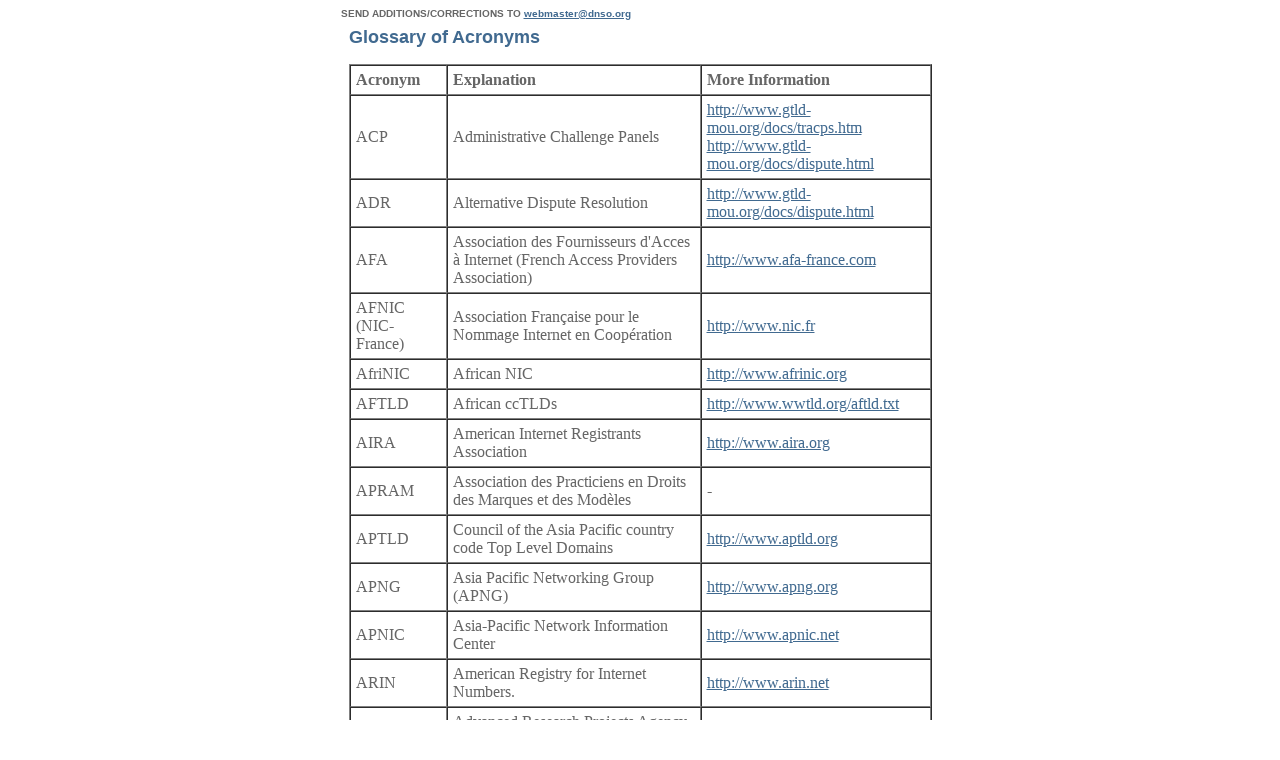

--- FILE ---
content_type: text/html; charset=UTF-8
request_url: http://www.dnso.org/dnso/acronymsdnso.html
body_size: 3074
content:
<!doctype html public "-//w3c//dtd html 4.0 transitional//en">
<html>
<head>
   <meta http-equiv="Content-Type" content="text/html; charset=iso-8859-1">
   <meta name="Author" content="DNSO Process Editor">
   <meta name="GENERATOR" content="Mozilla/4.5 [en] (WinNT; I) [Netscape]">
   <title>dnso/acronymsdnso.html</title>
</head>
<body text="#666666" bgcolor="#FFFFFF" link="#416A90" vlink="#808080" alink="#FF0000">
<center><table BORDER=0 CELLSPACING=0 CELLPADDING=0 WIDTH="599" >
<tr>
</tr>

<tr>
<td COLSPAN="5">
<div align=left><b><font face="Arial,Helvetica"><font size=-2>SEND ADDITIONS/CORRECTIONS
TO <a href="mailto:webmaster@dnso.org">webmaster@dnso.org</a></font></font></b></div>

<center><table BORDER=0 CELLSPACING=0 CELLPADDING=8 WIDTH="100%" >
<tr>
<td WIDTH="100%"><b><font face="Arial,Helvetica"><font color="#416A90"><font size=+1>Glossary
of Acronyms</font></font></font></b></td>
</tr>

<tr>
<td>
<table BORDER CELLSPACING=0 CELLPADDING=5 WIDTH="100%" >
<tr>
<td><b>Acronym</b></td>

<td><b>Explanation</b></td>

<td><b>More Information</b></td>
</tr>

<tr>
<td>ACP</td>

<td>Administrative Challenge Panels</td>

<td><a href="http://www.gtld-mou.org/docs/tracps.htm">http://www.gtld-mou.org/docs/tracps.htm</a>
<br><a href="http://www.gtld-mou.org/docs/dispute.html">http://www.gtld-mou.org/docs/dispute.html</a></td>
</tr>

<tr>
<td>ADR</td>

<td>Alternative Dispute Resolution</td>

<td><a href="http://www.gtld-mou.org/docs/dispute.html">http://www.gtld-mou.org/docs/dispute.html</a></td>
</tr>

<tr>
<td>AFA</td>

<td>Association des Fournisseurs d'Acces &agrave; Internet (French Access
Providers Association)</td>

<td><a href="http://www.afa-france.com">http://www.afa-france.com</a></td>
</tr>

<tr>
<td>AFNIC (NIC-France)</td>

<td>Association Fran&ccedil;aise pour le Nommage Internet en Coop&eacute;ration</td>

<td><a href="http://www.nic.fr">http://www.nic.fr</a></td>
</tr>

<tr>
<td>AfriNIC</td>

<td>African NIC</td>

<td><a href="http://www.afrinic.org">http://www.afrinic.org</a></td>
</tr>

<tr>
<td>AFTLD</td>

<td>African ccTLDs</td>

<td><a href="http://www.wwtld.org/aftld.txt">http://www.wwtld.org/aftld.txt</a></td>
</tr>

<tr>
<td>AIRA</td>

<td>American Internet Registrants Association</td>

<td><a href="http://www.aira.org">http://www.aira.org</a></td>
</tr>

<tr>
<td>APRAM</td>

<td>Association des Practiciens en Droits des Marques et des Mod&egrave;les</td>

<td>-</td>
</tr>

<tr>
<td>APTLD</td>

<td>Council of the Asia Pacific country code Top Level Domains</td>

<td><a href="http://www.aptld.org">http://www.aptld.org</a></td>
</tr>

<tr>
<td>APNG</td>

<td>Asia Pacific Networking Group (APNG)</td>

<td><a href="http://www.apng.org">http://www.apng.org</a></td>
</tr>

<tr>
<td>APNIC</td>

<td>Asia-Pacific Network Information Center</td>

<td><a href="http://www.apnic.net">http://www.apnic.net</a></td>
</tr>

<tr>
<td>ARIN</td>

<td>American Registry for Internet Numbers.</td>

<td><a href="http://www.arin.net">http://www.arin.net</a></td>
</tr>

<tr>
<td>ARPA</td>

<td>Advanced Research Projects Agency (See also DARPA)</td>

<td><a href="http://www.darpa.mil">http://www.darpa.mil</a></td>
</tr>

<tr>
<td>BIND</td>

<td>Berkeley Internet Name Domain</td>

<td><a href="http://www.isc.org/bind.html">http://www.isc.org/bind.html</a></td>
</tr>

<tr>
<td>CABASE</td>

<td>Camara Argentina de Internet, el Comercio  Electr&oacute;nico, los Contenidos y Servicios On Line</td>

<td><a href="http://www.cabase.org.ar">http://www.cabase.org.ar</a></td>
</tr>

<tr>
<td>CAIP</td>

<td>Canadian Association of Internet Providers</td>

<td><a href="http://www.caip.ca">http://www.caip.ca</a></td>
</tr>

<tr>
<td>CDT</td>

<td>Center for Democracy and Technology</td>

<td><a href="http://www.cdt.org">http://www.cdt.org</a></td>
</tr>

<tr>
<td>CENTR</td>

<td>Council of European National Top level domain Registries</td>

<td><a href="http://www.centr.org">http://www.centr.org</a></td>
</tr>

<tr>
<td>CIGREF</td>

<td>Club Informatique des Grandes Entreprises Fran&ccedil;aises</td>

<td><a href="http://www.cigref.fr">http://www.cigref.fr</a></td>
</tr>

<tr>
<td>CIX</td>

<td>Commercial Internet Exchange</td>

<td><a href="http://www.cix.org">http://www.cix.org</a></td>
</tr>

<tr>
<td>CNRI</td>

<td>Corporation for National Research Initiatives</td>

<td><a href="http://www.cnri.reston.va.us">http://www.cnri.reston.va.us</a></td>
</tr>

<tr>
<td>CORE</td>

<td>Council of Registrars</td>

<td><a href="http://www.corenic.org">http://www.corenic.org</a></td>
</tr>

<tr>
<td>CORE-MoU</td>

<td>Council of Registrars Memorandum of Understanding</td>

<td><a href="http://www.gtld-mou.org/docs/core-mou.htm">http://www.gtld-mou.org/docs/core-mou.htm</a></td>
</tr>

<tr>
<td>DARPA</td>

<td>Defense Advanced Research Projects Agency</td>

<td><a href="http://www.darpa.mil/">http://www.darpa.mil</a></td>
</tr>

<tr>
<td>DNS</td>

<td>Domain Name System</td>

<td>-</td>
</tr>

<tr>
<td>DOC</td>

<td>US Department of Commerce</td>

<td><a href="http://www.doc.gov">http://www.doc.gov</a></td>
</tr>

<tr>
<td>EC</td>

<td>European Commission/European Community</td>

<td><a href="http://europa.eu.int">http://europa.eu.int</a></td>
</tr>

<tr>
<td>ECTA</td>

<td>European Communities Trade Mark Association</td>

<td><a href="http://www.ecta.org">http://www.ecta.org</a></td>
</tr>

<tr>
<td>eCOMLAC</td>

<td>Federacion Latinoamericana y del Caribe para Internet y el Comercio Electronico</td>

<td><a href="http://www.ecom-lac.org">http://www.ecom-lac.org</a></td>
</tr>

<tr>
<td>ENRED</td>

<td>Foro Latinoamericano de Redes</td>

<td><a href="http://www.reuna.cl/vi-foro/">http://www.reuna.cl/vi-foro/</a></td>
</tr>

<tr>
<td>ETNO</td>

<td>European Public Telecommunications Network Operators Association</td>

<td><a href="http://www.etno.be">http://www.etno.be</a></td>
</tr>

<tr>
<td>ETSI</td>

<td>European Telecommunications Standards Institute</td>

<td><a href="http://www.etsi.fr">http://www.etsi.fr</a>
<br><a href="http://www.etsi.org">http://www.etsi.org</a></td>
</tr>

<tr>
<td>EuroInternet</td>

<td>European Internet Business Association</td>

<td><a href="http://www.eurointernet.org">http://www.eurointernet.org</a></td>
</tr>

<tr>
<td>EuroISPA</td>

<td>European Internet Services Provider Associations</td>

<td><a href="http://www.euroispa.org">http://www.euroispa.org</a></td>
</tr>

<tr>
<td>FCC</td>

<td>US Federal Communications Commission</td>

<td><a href="http://www.fcc.gov">http://www.fcc.gov</a></td>
</tr>

<tr>
<td>gTLD</td>

<td>generic Top Level Domain (not associated with country code)</td>

<td>-</td>
</tr>

<tr>
<td>gTLD-MoU</td>

<td>Generic Top Level Domain Memorandum of Understanding</td>

<td><a href="http://www.gtld-mou.org">http://www.gtld-mou.org</a></td>
</tr>

<tr>
<td>IAB</td>

<td>Internet Architecture Board</td>

<td><a href="http://www.iab.org/iab">http://www.iab.org/iab</a></td>
</tr>

<tr>
<td>IAHC</td>

<td>International Ad Hoc Committee</td>

<td><a href="http://www.iahc.org">http://www.iahc.org</a></td>
</tr>

<tr>
<td>IANA</td>

<td>Internet Assigned Numbers Authority</td>

<td><a href="http://www.iana.org">http://www.iana.org</a></td>
</tr>

<tr>
<td>ICANN</td>

<td>Internet Corporation for Assigned Names and Numbers</td>

<td><a href="http://www.icann.org">http://www.icann.org</a></td>
</tr>

<tr>
<td>ICC</td>

<td>International Chamber of Commerce</td>

<td><a href="http://www.iccwbo.org">http://www.iccwbo.org</a></td>
</tr>

<tr>
<td>IETF</td>

<td>Internet Engineering Task Force</td>

<td><a href="http://www.ietf.org">http://www.ietf.org</a></td>
</tr>

<tr>
<td>IESG</td>

<td>Internet Engineering Steering Group</td>

<td><a href="http://www.ietf.org/iesg.html">http://www.ietf.org/iesg.html</a></td>
</tr>

<tr>
<td>INTA</td>

<td>International Trademark Association</td>

<td><a href="http://www.inta.org">http://www.inta.org</a></td>
</tr>

<tr>
<td>IOPS.ORG</td>

<td>Group of commercial Internet Service Providers</td>

<td><a href="http://www.iops.org">http://www.iops.org</a></td>
</tr>

<tr>
<td>iPOC</td>

<td>gTLD-MoU Interim Policy Oversight Committee</td>

<td><a href="http://www.gtld-mou.org">http://www.gtld-mou.org</a></td>
</tr>

<tr>
<td>ISA</td>

<td>Interactive Services Association</td>

<td><a href="http://www.isa.net">http://www.isa.net</a></td>
</tr>

<tr>
<td>ISO</td>

<td>International Organization for Standardization</td>

<td><a href="http://www.iso.ch">http://www.iso.ch</a></td>
</tr>

<tr>
<td>ISOC</td>

<td>Internet Society</td>

<td><a href="http://www.isoc.org">http://www.isoc.org</a></td>
</tr>

<tr>
<td>ISP</td>

<td>Internet Service Provider</td>

<td>-</td>
</tr>

<tr>
<td>ISPA-uk</td>

<td>Internet Services Providers Association of the UK</td>

<td><a href="http://www.ispa.org.uk">http://www.ispa.org.uk/</a></td>
</tr>

<tr>
<td>ITAA</td>

<td>Information Technology Association of America</td>

<td><a href="http://www.itaa.org">http://www.itaa.org</a></td>
</tr>

<tr>
<td>ITU</td>

<td>International Telecommunication Union</td>

<td><a href="http://www.itu.int">http://www.itu.int</a></td>
</tr>

<tr>
<td>LACTLD</td>

<td>Latin American and Caribbean ccTLDs</td>

<td><a href="http://www.lactld.org">http://www.lactld.org</a></td>
</tr>

<tr>
<td>MARQUES</td>

<td>Association of European Brand Owners</td>

<td><a href="http://www.martex.co.uk/marques/">http://www.martex.co.uk/marques/</a></td>
</tr>

<tr>
<td>MoU</td>

<td>Memorandum of Understanding</td>

<td>-</td>
</tr>

<tr>
<td>MPAA</td>

<td>Motion Picture Association of America</td>

<td><a href="http://www.mpaa.org">http://www.mpaa.org</a></td>
</tr>

<tr>
<td>NANC</td>

<td>North American Numbering Council</td>

<td>-</td>
</tr>

<tr>
<td>NANP</td>

<td>North American Numbering Plan</td>

<td>-</td>
</tr>

<tr>
<td>NIC</td>

<td>Network Information Center</td>

<td>-</td>
</tr>

<tr>
<td>NSF</td>

<td>US National Science Foundation</td>

<td><a href="http://www.nsf.gov">http://www.nsf.gov</a></td>
</tr>

<tr>
<td>NSI</td>

<td>Network Solutions, Inc.</td>

<td><a href="http://www.netsol.com">http://www.netsol.com</a></td>
</tr>

<tr>
<td>NSI Registrar</td>

<td>The initial Registry-Registrars functions of the NSI has been splitted into
two names: NSI Registry and NSI Registrar.</td>

<td><a href="http://www.netsol.com">http://www.netsol.com</a></td>

<tr>
<td>VeriSign Global Registry Services</td>

<td>Sep 2000: the name "NSI Registry" has been changed to "VeriSign Global Registry Services"</td>

<td><a href="http://www.netsol.com">http://www.netsol.com</a></td>
</tr>

<tr>
<td>NTIA</td>

<td>US National Telecommunications and Information Agency</td>

<td><a href="http://www.ntia.doc.gov">http://www.ntia.doc.gov</a></td>
</tr>

<tr>
<td>OECD</td>

<td>Organization for Economic Co-operation and Development</td>

<td><a href="http://www.oecd.org">http://www.oecd.org</a></td>
</tr>

<tr>
<td>PAB</td>

<td>gTLD-MoU Policy Advisory Body</td>

<td><a href="http://www.gtld-mou.org">http://www.gtld-mou.org</a></td>
</tr>

<tr>
<td>POC</td>

<td>gTLD-MoU Policy Oversight Committee</td>

<td><a href="http://www.gtld-mou.org">http://www.gtld-mou.org</a></td>
</tr>

<tr>
<td>RFC</td>

<td>Request for Comments</td>

<td>-</td>
</tr>

<tr>
<td>RIPE</td>

<td>R&eacute;seaux IP Europ&eacute;ens</td>

<td><a href="http://www.ripe.net">http://www.ripe.net</a></td>
</tr>

<tr>
<td>SRS</td>

<td>Shared Registratry System</td>

<td><a href="http://www.gtld-mou.org/press/core-1.htm">http://www.gtld-mou.org/press/core-1.htm</a></td>
</tr>

<tr>
<td>TCP/IP</td>

<td>Transmission Control Protocol/Internet Protocol</td>

<td>-</td>
</tr>

<tr>
<td>TLD</td>

<td>Top Level Domain</td>

<td>-</td>
</tr>

<tr>
<td>URL</td>

<td>Uniform Resource Locator</td>

<td>-</td>
</tr>

<tr>
<td>USPTO</td>

<td>United States Patent and Trademark Office</td>

<td><a href="http://www.uspto.gov">http://www.uspto.gov</a></td>
</tr>

<tr>
<td>WIPO</td>

<td>World Intellectual Property Organization</td>

<td><a href="http://www.wipo.int">http://www.wipo.int</a></td>
</tr>

<tr>
<td>WTO</td>

<td>World Trade Organization</td>

<td><a href="http://www.wto.org">http://www.wto.org</a></td>
</tr>

<tr>
<td>WWTLD</td>

<td>World-wide Alliance of Top Level Domains</td>

<td><a href="http://www.wwtld.org">http://www.wwtld.org</a></td>
</tr>
</table>
</td>
</tr>
</table></center>
</td>
</tr>
</table></center>

</body>
</html>
